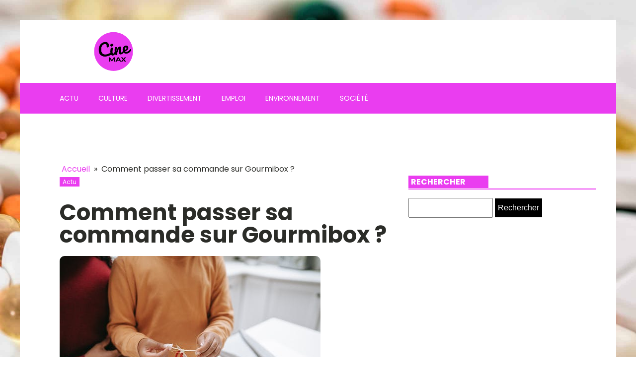

--- FILE ---
content_type: text/html; charset=UTF-8
request_url: https://www.cine-max.net/68/comment-passer-sa-commande-sur-gourmibox/
body_size: 17527
content:
<!DOCTYPE html>
<html lang="fr-FR" >
<head>
<meta charset="UTF-8">
<meta name="viewport" content="width=device-width, initial-scale=1.0">
<!-- WP_HEAD() START -->
<meta name='robots' content='index, follow, max-image-preview:large, max-snippet:-1, max-video-preview:-1' />

	<!-- This site is optimized with the Yoast SEO plugin v26.6 - https://yoast.com/wordpress/plugins/seo/ -->
	<title>Les étapes à suivre pour passer votre commande sur Gourmibox</title>
<link data-rocket-preload as="style" data-wpr-hosted-gf-parameters="family=Poppins%3A100%2C200%2C300%2C400%2C500%2C600%2C700%2C800%2C900%7CPoppins%3A100%2C200%2C300%2C400%2C500%2C600%2C700%2C800%2C900&display=swap" href="https://www.cine-max.net/wp-content/cache/fonts/1/google-fonts/css/e/8/8/cd7310f0ecc92040a0e6c9c8b4af1.css" rel="preload">
<link data-wpr-hosted-gf-parameters="family=Poppins%3A100%2C200%2C300%2C400%2C500%2C600%2C700%2C800%2C900%7CPoppins%3A100%2C200%2C300%2C400%2C500%2C600%2C700%2C800%2C900&display=swap" href="https://www.cine-max.net/wp-content/cache/fonts/1/google-fonts/css/e/8/8/cd7310f0ecc92040a0e6c9c8b4af1.css" media="print" onload="this.media=&#039;all&#039;" rel="stylesheet">
<noscript data-wpr-hosted-gf-parameters=""><link rel="stylesheet" href="https://fonts.googleapis.com/css?family=Poppins%3A100%2C200%2C300%2C400%2C500%2C600%2C700%2C800%2C900%7CPoppins%3A100%2C200%2C300%2C400%2C500%2C600%2C700%2C800%2C900&#038;display=swap"></noscript>
	<meta name="description" content="Passer sa commande sur Gourmibox est un processus simple et facile. Il suffit de créer son compte sur le site internet de Gourmibox et de payer la livraison." />
	<link rel="canonical" href="https://www.cine-max.net/68/comment-passer-sa-commande-sur-gourmibox/" />
	<meta property="og:locale" content="fr_FR" />
	<meta property="og:type" content="article" />
	<meta property="og:title" content="Les étapes à suivre pour passer votre commande sur Gourmibox" />
	<meta property="og:description" content="Passer sa commande sur Gourmibox est un processus simple et facile. Il suffit de créer son compte sur le site internet de Gourmibox et de payer la livraison." />
	<meta property="og:url" content="https://www.cine-max.net/68/comment-passer-sa-commande-sur-gourmibox/" />
	<meta property="og:site_name" content="Cine Max" />
	<meta property="article:published_time" content="2023-02-16T16:50:00+00:00" />
	<meta property="article:modified_time" content="2025-11-25T17:58:52+00:00" />
	<meta property="og:image" content="https://www.cine-max.net/wp-content/uploads/2023/02/comment-passer-sa-commande-sur-gourmibox.jpg" />
	<meta property="og:image:width" content="525" />
	<meta property="og:image:height" content="350" />
	<meta property="og:image:type" content="image/jpeg" />
	<meta name="author" content="bernardine" />
	<meta name="twitter:card" content="summary_large_image" />
	<meta name="twitter:label1" content="Écrit par" />
	<meta name="twitter:data1" content="bernardine" />
	<meta name="twitter:label2" content="Durée de lecture estimée" />
	<meta name="twitter:data2" content="2 minutes" />
	<script type="application/ld+json" class="yoast-schema-graph">{"@context":"https://schema.org","@graph":[{"@type":"Article","@id":"https://www.cine-max.net/68/comment-passer-sa-commande-sur-gourmibox/#article","isPartOf":{"@id":"https://www.cine-max.net/68/comment-passer-sa-commande-sur-gourmibox/"},"author":{"name":"bernardine","@id":"https://www.cine-max.net/#/schema/person/5b2d2610c39c44b783c81c322331faf6"},"headline":"Comment passer sa commande sur Gourmibox ?","datePublished":"2023-02-16T16:50:00+00:00","dateModified":"2025-11-25T17:58:52+00:00","mainEntityOfPage":{"@id":"https://www.cine-max.net/68/comment-passer-sa-commande-sur-gourmibox/"},"wordCount":375,"publisher":{"@id":"https://www.cine-max.net/#organization"},"image":{"@id":"https://www.cine-max.net/68/comment-passer-sa-commande-sur-gourmibox/#primaryimage"},"thumbnailUrl":"https://www.cine-max.net/wp-content/uploads/2023/02/comment-passer-sa-commande-sur-gourmibox.jpg","articleSection":["Actu"],"inLanguage":"fr-FR"},{"@type":"WebPage","@id":"https://www.cine-max.net/68/comment-passer-sa-commande-sur-gourmibox/","url":"https://www.cine-max.net/68/comment-passer-sa-commande-sur-gourmibox/","name":"Les étapes à suivre pour passer votre commande sur Gourmibox","isPartOf":{"@id":"https://www.cine-max.net/#website"},"primaryImageOfPage":{"@id":"https://www.cine-max.net/68/comment-passer-sa-commande-sur-gourmibox/#primaryimage"},"image":{"@id":"https://www.cine-max.net/68/comment-passer-sa-commande-sur-gourmibox/#primaryimage"},"thumbnailUrl":"https://www.cine-max.net/wp-content/uploads/2023/02/comment-passer-sa-commande-sur-gourmibox.jpg","datePublished":"2023-02-16T16:50:00+00:00","dateModified":"2025-11-25T17:58:52+00:00","description":"Passer sa commande sur Gourmibox est un processus simple et facile. Il suffit de créer son compte sur le site internet de Gourmibox et de payer la livraison.","breadcrumb":{"@id":"https://www.cine-max.net/68/comment-passer-sa-commande-sur-gourmibox/#breadcrumb"},"inLanguage":"fr-FR","potentialAction":[{"@type":"ReadAction","target":["https://www.cine-max.net/68/comment-passer-sa-commande-sur-gourmibox/"]}]},{"@type":"ImageObject","inLanguage":"fr-FR","@id":"https://www.cine-max.net/68/comment-passer-sa-commande-sur-gourmibox/#primaryimage","url":"https://www.cine-max.net/wp-content/uploads/2023/02/comment-passer-sa-commande-sur-gourmibox.jpg","contentUrl":"https://www.cine-max.net/wp-content/uploads/2023/02/comment-passer-sa-commande-sur-gourmibox.jpg","width":525,"height":350},{"@type":"BreadcrumbList","@id":"https://www.cine-max.net/68/comment-passer-sa-commande-sur-gourmibox/#breadcrumb","itemListElement":[{"@type":"ListItem","position":1,"name":"Accueil","item":"https://www.cine-max.net/"},{"@type":"ListItem","position":2,"name":"Comment passer sa commande sur Gourmibox ?"}]},{"@type":"WebSite","@id":"https://www.cine-max.net/#website","url":"https://www.cine-max.net/","name":"Cine Max","description":"Des nouvelles sur le cinéma","publisher":{"@id":"https://www.cine-max.net/#organization"},"potentialAction":[{"@type":"SearchAction","target":{"@type":"EntryPoint","urlTemplate":"https://www.cine-max.net/?s={search_term_string}"},"query-input":{"@type":"PropertyValueSpecification","valueRequired":true,"valueName":"search_term_string"}}],"inLanguage":"fr-FR"},{"@type":"Organization","@id":"https://www.cine-max.net/#organization","name":"Cine Max","url":"https://www.cine-max.net/","logo":{"@type":"ImageObject","inLanguage":"fr-FR","@id":"https://www.cine-max.net/#/schema/logo/image/","url":"https://www.cine-max.net/wp-content/uploads/2022/06/cinemax.png","contentUrl":"https://www.cine-max.net/wp-content/uploads/2022/06/cinemax.png","width":221,"height":173,"caption":"Cine Max"},"image":{"@id":"https://www.cine-max.net/#/schema/logo/image/"}},{"@type":"Person","@id":"https://www.cine-max.net/#/schema/person/5b2d2610c39c44b783c81c322331faf6","name":"bernardine","sameAs":["https://cine-max.net"]}]}</script>
	<!-- / Yoast SEO plugin. -->


<link href='https://fonts.gstatic.com' crossorigin rel='preconnect' />
<link rel="alternate" title="oEmbed (JSON)" type="application/json+oembed" href="https://www.cine-max.net/wp-json/oembed/1.0/embed?url=https%3A%2F%2Fwww.cine-max.net%2F68%2Fcomment-passer-sa-commande-sur-gourmibox%2F" />
<link rel="alternate" title="oEmbed (XML)" type="text/xml+oembed" href="https://www.cine-max.net/wp-json/oembed/1.0/embed?url=https%3A%2F%2Fwww.cine-max.net%2F68%2Fcomment-passer-sa-commande-sur-gourmibox%2F&#038;format=xml" />
<style id='wp-img-auto-sizes-contain-inline-css' type='text/css'>
img:is([sizes=auto i],[sizes^="auto," i]){contain-intrinsic-size:3000px 1500px}
/*# sourceURL=wp-img-auto-sizes-contain-inline-css */
</style>
<style id='wp-block-library-inline-css' type='text/css'>
:root{--wp-block-synced-color:#7a00df;--wp-block-synced-color--rgb:122,0,223;--wp-bound-block-color:var(--wp-block-synced-color);--wp-editor-canvas-background:#ddd;--wp-admin-theme-color:#007cba;--wp-admin-theme-color--rgb:0,124,186;--wp-admin-theme-color-darker-10:#006ba1;--wp-admin-theme-color-darker-10--rgb:0,107,160.5;--wp-admin-theme-color-darker-20:#005a87;--wp-admin-theme-color-darker-20--rgb:0,90,135;--wp-admin-border-width-focus:2px}@media (min-resolution:192dpi){:root{--wp-admin-border-width-focus:1.5px}}.wp-element-button{cursor:pointer}:root .has-very-light-gray-background-color{background-color:#eee}:root .has-very-dark-gray-background-color{background-color:#313131}:root .has-very-light-gray-color{color:#eee}:root .has-very-dark-gray-color{color:#313131}:root .has-vivid-green-cyan-to-vivid-cyan-blue-gradient-background{background:linear-gradient(135deg,#00d084,#0693e3)}:root .has-purple-crush-gradient-background{background:linear-gradient(135deg,#34e2e4,#4721fb 50%,#ab1dfe)}:root .has-hazy-dawn-gradient-background{background:linear-gradient(135deg,#faaca8,#dad0ec)}:root .has-subdued-olive-gradient-background{background:linear-gradient(135deg,#fafae1,#67a671)}:root .has-atomic-cream-gradient-background{background:linear-gradient(135deg,#fdd79a,#004a59)}:root .has-nightshade-gradient-background{background:linear-gradient(135deg,#330968,#31cdcf)}:root .has-midnight-gradient-background{background:linear-gradient(135deg,#020381,#2874fc)}:root{--wp--preset--font-size--normal:16px;--wp--preset--font-size--huge:42px}.has-regular-font-size{font-size:1em}.has-larger-font-size{font-size:2.625em}.has-normal-font-size{font-size:var(--wp--preset--font-size--normal)}.has-huge-font-size{font-size:var(--wp--preset--font-size--huge)}.has-text-align-center{text-align:center}.has-text-align-left{text-align:left}.has-text-align-right{text-align:right}.has-fit-text{white-space:nowrap!important}#end-resizable-editor-section{display:none}.aligncenter{clear:both}.items-justified-left{justify-content:flex-start}.items-justified-center{justify-content:center}.items-justified-right{justify-content:flex-end}.items-justified-space-between{justify-content:space-between}.screen-reader-text{border:0;clip-path:inset(50%);height:1px;margin:-1px;overflow:hidden;padding:0;position:absolute;width:1px;word-wrap:normal!important}.screen-reader-text:focus{background-color:#ddd;clip-path:none;color:#444;display:block;font-size:1em;height:auto;left:5px;line-height:normal;padding:15px 23px 14px;text-decoration:none;top:5px;width:auto;z-index:100000}html :where(.has-border-color){border-style:solid}html :where([style*=border-top-color]){border-top-style:solid}html :where([style*=border-right-color]){border-right-style:solid}html :where([style*=border-bottom-color]){border-bottom-style:solid}html :where([style*=border-left-color]){border-left-style:solid}html :where([style*=border-width]){border-style:solid}html :where([style*=border-top-width]){border-top-style:solid}html :where([style*=border-right-width]){border-right-style:solid}html :where([style*=border-bottom-width]){border-bottom-style:solid}html :where([style*=border-left-width]){border-left-style:solid}html :where(img[class*=wp-image-]){height:auto;max-width:100%}:where(figure){margin:0 0 1em}html :where(.is-position-sticky){--wp-admin--admin-bar--position-offset:var(--wp-admin--admin-bar--height,0px)}@media screen and (max-width:600px){html :where(.is-position-sticky){--wp-admin--admin-bar--position-offset:0px}}

/*# sourceURL=wp-block-library-inline-css */
</style><style id='global-styles-inline-css' type='text/css'>
:root{--wp--preset--aspect-ratio--square: 1;--wp--preset--aspect-ratio--4-3: 4/3;--wp--preset--aspect-ratio--3-4: 3/4;--wp--preset--aspect-ratio--3-2: 3/2;--wp--preset--aspect-ratio--2-3: 2/3;--wp--preset--aspect-ratio--16-9: 16/9;--wp--preset--aspect-ratio--9-16: 9/16;--wp--preset--color--black: #000000;--wp--preset--color--cyan-bluish-gray: #abb8c3;--wp--preset--color--white: #ffffff;--wp--preset--color--pale-pink: #f78da7;--wp--preset--color--vivid-red: #cf2e2e;--wp--preset--color--luminous-vivid-orange: #ff6900;--wp--preset--color--luminous-vivid-amber: #fcb900;--wp--preset--color--light-green-cyan: #7bdcb5;--wp--preset--color--vivid-green-cyan: #00d084;--wp--preset--color--pale-cyan-blue: #8ed1fc;--wp--preset--color--vivid-cyan-blue: #0693e3;--wp--preset--color--vivid-purple: #9b51e0;--wp--preset--gradient--vivid-cyan-blue-to-vivid-purple: linear-gradient(135deg,rgb(6,147,227) 0%,rgb(155,81,224) 100%);--wp--preset--gradient--light-green-cyan-to-vivid-green-cyan: linear-gradient(135deg,rgb(122,220,180) 0%,rgb(0,208,130) 100%);--wp--preset--gradient--luminous-vivid-amber-to-luminous-vivid-orange: linear-gradient(135deg,rgb(252,185,0) 0%,rgb(255,105,0) 100%);--wp--preset--gradient--luminous-vivid-orange-to-vivid-red: linear-gradient(135deg,rgb(255,105,0) 0%,rgb(207,46,46) 100%);--wp--preset--gradient--very-light-gray-to-cyan-bluish-gray: linear-gradient(135deg,rgb(238,238,238) 0%,rgb(169,184,195) 100%);--wp--preset--gradient--cool-to-warm-spectrum: linear-gradient(135deg,rgb(74,234,220) 0%,rgb(151,120,209) 20%,rgb(207,42,186) 40%,rgb(238,44,130) 60%,rgb(251,105,98) 80%,rgb(254,248,76) 100%);--wp--preset--gradient--blush-light-purple: linear-gradient(135deg,rgb(255,206,236) 0%,rgb(152,150,240) 100%);--wp--preset--gradient--blush-bordeaux: linear-gradient(135deg,rgb(254,205,165) 0%,rgb(254,45,45) 50%,rgb(107,0,62) 100%);--wp--preset--gradient--luminous-dusk: linear-gradient(135deg,rgb(255,203,112) 0%,rgb(199,81,192) 50%,rgb(65,88,208) 100%);--wp--preset--gradient--pale-ocean: linear-gradient(135deg,rgb(255,245,203) 0%,rgb(182,227,212) 50%,rgb(51,167,181) 100%);--wp--preset--gradient--electric-grass: linear-gradient(135deg,rgb(202,248,128) 0%,rgb(113,206,126) 100%);--wp--preset--gradient--midnight: linear-gradient(135deg,rgb(2,3,129) 0%,rgb(40,116,252) 100%);--wp--preset--font-size--small: 13px;--wp--preset--font-size--medium: 20px;--wp--preset--font-size--large: 36px;--wp--preset--font-size--x-large: 42px;--wp--preset--spacing--20: 0.44rem;--wp--preset--spacing--30: 0.67rem;--wp--preset--spacing--40: 1rem;--wp--preset--spacing--50: 1.5rem;--wp--preset--spacing--60: 2.25rem;--wp--preset--spacing--70: 3.38rem;--wp--preset--spacing--80: 5.06rem;--wp--preset--shadow--natural: 6px 6px 9px rgba(0, 0, 0, 0.2);--wp--preset--shadow--deep: 12px 12px 50px rgba(0, 0, 0, 0.4);--wp--preset--shadow--sharp: 6px 6px 0px rgba(0, 0, 0, 0.2);--wp--preset--shadow--outlined: 6px 6px 0px -3px rgb(255, 255, 255), 6px 6px rgb(0, 0, 0);--wp--preset--shadow--crisp: 6px 6px 0px rgb(0, 0, 0);}:where(.is-layout-flex){gap: 0.5em;}:where(.is-layout-grid){gap: 0.5em;}body .is-layout-flex{display: flex;}.is-layout-flex{flex-wrap: wrap;align-items: center;}.is-layout-flex > :is(*, div){margin: 0;}body .is-layout-grid{display: grid;}.is-layout-grid > :is(*, div){margin: 0;}:where(.wp-block-columns.is-layout-flex){gap: 2em;}:where(.wp-block-columns.is-layout-grid){gap: 2em;}:where(.wp-block-post-template.is-layout-flex){gap: 1.25em;}:where(.wp-block-post-template.is-layout-grid){gap: 1.25em;}.has-black-color{color: var(--wp--preset--color--black) !important;}.has-cyan-bluish-gray-color{color: var(--wp--preset--color--cyan-bluish-gray) !important;}.has-white-color{color: var(--wp--preset--color--white) !important;}.has-pale-pink-color{color: var(--wp--preset--color--pale-pink) !important;}.has-vivid-red-color{color: var(--wp--preset--color--vivid-red) !important;}.has-luminous-vivid-orange-color{color: var(--wp--preset--color--luminous-vivid-orange) !important;}.has-luminous-vivid-amber-color{color: var(--wp--preset--color--luminous-vivid-amber) !important;}.has-light-green-cyan-color{color: var(--wp--preset--color--light-green-cyan) !important;}.has-vivid-green-cyan-color{color: var(--wp--preset--color--vivid-green-cyan) !important;}.has-pale-cyan-blue-color{color: var(--wp--preset--color--pale-cyan-blue) !important;}.has-vivid-cyan-blue-color{color: var(--wp--preset--color--vivid-cyan-blue) !important;}.has-vivid-purple-color{color: var(--wp--preset--color--vivid-purple) !important;}.has-black-background-color{background-color: var(--wp--preset--color--black) !important;}.has-cyan-bluish-gray-background-color{background-color: var(--wp--preset--color--cyan-bluish-gray) !important;}.has-white-background-color{background-color: var(--wp--preset--color--white) !important;}.has-pale-pink-background-color{background-color: var(--wp--preset--color--pale-pink) !important;}.has-vivid-red-background-color{background-color: var(--wp--preset--color--vivid-red) !important;}.has-luminous-vivid-orange-background-color{background-color: var(--wp--preset--color--luminous-vivid-orange) !important;}.has-luminous-vivid-amber-background-color{background-color: var(--wp--preset--color--luminous-vivid-amber) !important;}.has-light-green-cyan-background-color{background-color: var(--wp--preset--color--light-green-cyan) !important;}.has-vivid-green-cyan-background-color{background-color: var(--wp--preset--color--vivid-green-cyan) !important;}.has-pale-cyan-blue-background-color{background-color: var(--wp--preset--color--pale-cyan-blue) !important;}.has-vivid-cyan-blue-background-color{background-color: var(--wp--preset--color--vivid-cyan-blue) !important;}.has-vivid-purple-background-color{background-color: var(--wp--preset--color--vivid-purple) !important;}.has-black-border-color{border-color: var(--wp--preset--color--black) !important;}.has-cyan-bluish-gray-border-color{border-color: var(--wp--preset--color--cyan-bluish-gray) !important;}.has-white-border-color{border-color: var(--wp--preset--color--white) !important;}.has-pale-pink-border-color{border-color: var(--wp--preset--color--pale-pink) !important;}.has-vivid-red-border-color{border-color: var(--wp--preset--color--vivid-red) !important;}.has-luminous-vivid-orange-border-color{border-color: var(--wp--preset--color--luminous-vivid-orange) !important;}.has-luminous-vivid-amber-border-color{border-color: var(--wp--preset--color--luminous-vivid-amber) !important;}.has-light-green-cyan-border-color{border-color: var(--wp--preset--color--light-green-cyan) !important;}.has-vivid-green-cyan-border-color{border-color: var(--wp--preset--color--vivid-green-cyan) !important;}.has-pale-cyan-blue-border-color{border-color: var(--wp--preset--color--pale-cyan-blue) !important;}.has-vivid-cyan-blue-border-color{border-color: var(--wp--preset--color--vivid-cyan-blue) !important;}.has-vivid-purple-border-color{border-color: var(--wp--preset--color--vivid-purple) !important;}.has-vivid-cyan-blue-to-vivid-purple-gradient-background{background: var(--wp--preset--gradient--vivid-cyan-blue-to-vivid-purple) !important;}.has-light-green-cyan-to-vivid-green-cyan-gradient-background{background: var(--wp--preset--gradient--light-green-cyan-to-vivid-green-cyan) !important;}.has-luminous-vivid-amber-to-luminous-vivid-orange-gradient-background{background: var(--wp--preset--gradient--luminous-vivid-amber-to-luminous-vivid-orange) !important;}.has-luminous-vivid-orange-to-vivid-red-gradient-background{background: var(--wp--preset--gradient--luminous-vivid-orange-to-vivid-red) !important;}.has-very-light-gray-to-cyan-bluish-gray-gradient-background{background: var(--wp--preset--gradient--very-light-gray-to-cyan-bluish-gray) !important;}.has-cool-to-warm-spectrum-gradient-background{background: var(--wp--preset--gradient--cool-to-warm-spectrum) !important;}.has-blush-light-purple-gradient-background{background: var(--wp--preset--gradient--blush-light-purple) !important;}.has-blush-bordeaux-gradient-background{background: var(--wp--preset--gradient--blush-bordeaux) !important;}.has-luminous-dusk-gradient-background{background: var(--wp--preset--gradient--luminous-dusk) !important;}.has-pale-ocean-gradient-background{background: var(--wp--preset--gradient--pale-ocean) !important;}.has-electric-grass-gradient-background{background: var(--wp--preset--gradient--electric-grass) !important;}.has-midnight-gradient-background{background: var(--wp--preset--gradient--midnight) !important;}.has-small-font-size{font-size: var(--wp--preset--font-size--small) !important;}.has-medium-font-size{font-size: var(--wp--preset--font-size--medium) !important;}.has-large-font-size{font-size: var(--wp--preset--font-size--large) !important;}.has-x-large-font-size{font-size: var(--wp--preset--font-size--x-large) !important;}
/*# sourceURL=global-styles-inline-css */
</style>

<style id='classic-theme-styles-inline-css' type='text/css'>
/*! This file is auto-generated */
.wp-block-button__link{color:#fff;background-color:#32373c;border-radius:9999px;box-shadow:none;text-decoration:none;padding:calc(.667em + 2px) calc(1.333em + 2px);font-size:1.125em}.wp-block-file__button{background:#32373c;color:#fff;text-decoration:none}
/*# sourceURL=/wp-includes/css/classic-themes.min.css */
</style>
<link data-minify="1" rel='stylesheet' id='oxygen-css' href='https://www.cine-max.net/wp-content/cache/min/1/wp-content/plugins/oxygen/component-framework/oxygen.css?ver=1755411933' type='text/css' media='all' />
<style id='rocket-lazyload-inline-css' type='text/css'>
.rll-youtube-player{position:relative;padding-bottom:56.23%;height:0;overflow:hidden;max-width:100%;}.rll-youtube-player:focus-within{outline: 2px solid currentColor;outline-offset: 5px;}.rll-youtube-player iframe{position:absolute;top:0;left:0;width:100%;height:100%;z-index:100;background:0 0}.rll-youtube-player img{bottom:0;display:block;left:0;margin:auto;max-width:100%;width:100%;position:absolute;right:0;top:0;border:none;height:auto;-webkit-transition:.4s all;-moz-transition:.4s all;transition:.4s all}.rll-youtube-player img:hover{-webkit-filter:brightness(75%)}.rll-youtube-player .play{height:100%;width:100%;left:0;top:0;position:absolute;background:var(--wpr-bg-ad8077ca-b8d7-4424-96c7-0ca647f627b3) no-repeat center;background-color: transparent !important;cursor:pointer;border:none;}
/*# sourceURL=rocket-lazyload-inline-css */
</style>
<script type="text/javascript" src="https://www.cine-max.net/wp-includes/js/jquery/jquery.min.js?ver=3.7.1" id="jquery-core-js"></script>
<link rel="https://api.w.org/" href="https://www.cine-max.net/wp-json/" /><link rel="alternate" title="JSON" type="application/json" href="https://www.cine-max.net/wp-json/wp/v2/posts/68" /><link rel="EditURI" type="application/rsd+xml" title="RSD" href="https://www.cine-max.net/xmlrpc.php?rsd" />
<meta name="generator" content="WordPress 6.9" />
<link rel='shortlink' href='https://www.cine-max.net/?p=68' />
<meta name="robots" content="noarchive"><link rel="icon" href="https://www.cine-max.net/wp-content/uploads/2022/06/cropped-cinemax-32x32.png" sizes="32x32" />
<link rel="icon" href="https://www.cine-max.net/wp-content/uploads/2022/06/cropped-cinemax-192x192.png" sizes="192x192" />
<link rel="apple-touch-icon" href="https://www.cine-max.net/wp-content/uploads/2022/06/cropped-cinemax-180x180.png" />
<meta name="msapplication-TileImage" content="https://www.cine-max.net/wp-content/uploads/2022/06/cropped-cinemax-270x270.png" />
		<style type="text/css" id="wp-custom-css">
			/*variable couleur*/
:root {
  --main-bg-cat: #ea3df0;
    --main-bg-head-sidebar: #ea3df0;
    --main-bg-submit: #000;
    --main-btn-read: #ea3df0;
}


/*fin variable couleur*/

/*wp-cat*/
.custom-grid .oxy-post{
     width:100% !important;
}

.wp-cat ul.post-categories {
    position: absolute;
    bottom: 0;
}

.wp-cat .oxy-post-image {
    position: relative;
}


.wp-cat ul.post-categories li {
    background-color: var(--main-bg-cat);
    color: #fff;
    text-transform: capitalize;
    padding: 5px;
      border-radius: 0px 0px 0px 10px;
}

.wp-cat ul.post-categories li a{
   color:#fff;
}

/*Fin wp-cat*/


/*radius cat*/

.oxy-post-image-fixed-ratio {
    border-radius: 10px;
}

a.oxy-post-image {
    border-radius: 10px;
}

h2.widgettitle img {
    border-radius: 10px;
}


aside img {
    border-radius: 10px;
}

.oxy-post-overlay {
    border-radius: 10px;
}

.oxy-post-image {
    border-radius: 10px;
}

.oxy-post {
    border-radius: 10px;
}

.single img {
    border-radius: 10px;
}

.swiper-container
{
  width: 100%;
  border-radius: 10px;
}

.custom-content {
    border-radius: 10px;
}

.oxy-post-padding {
    border-radius: 10px;
}
/*radius cat*/


div#div_block-294-690 .wp-category {
    position: absolute;
    left: 6px;
    top: 330px;
}

div#div_block-294-690 {
    position: relative;
}

div#div_block-294-690 ul.post-categories a {
    border-radius: 0px 0px 0px 10px;
}


section#section-348-46 .oxy-posts {
    grid-template-columns: auto !important;
}


#_posts_grid-359-46 > .oxy-posts {
    grid-column-gap: 0.6px !important;
}

#_posts_grid-352-46 > .oxy-posts {
    grid-template-columns: auto !important;
}



div#div_block-296-690 .oxy-post {
    margin-bottom: 1em !important;
}

.oxy-post.rocket-lazyload.entered.lazyloaded {
    height: 100% !important;
}

#_posts_grid-48-28 > .oxy-posts {
    grid-auto-rows: auto !important;
}
.oxy-easy-posts-pages {
    display: none;
}

span#span-37-29 a {
    color: #fff;
}

.ftr-img img {
    width: 100%;
    height: auto;
}

a.oxy-read-more {
    background: var(--main-btn-read) !important;
    color: #fff !important;
    border: 0px !important;
    margin-top: 25px;
    font-size: 12px !important;
}



/*section 1*/
#_posts_grid-120-73 > .oxy-posts {
    grid-template-columns: auto !important;
}

div#_posts_grid-352-46 .oxy-post-image-overlay {
   padding: 25rem 2rem 0rem 1rem !important;
    height: 504px;
    align-items: start;
}

.custom-ctn h2 {text-align: left;padding-bottom: 15px;}



ul.post-categories li {
    list-style: none;
    display: inline-block;
}

.wp-category ul.post-categories li a {
	  background:var(--main-bg-cat) !important;
    color: #fff;
    padding: 5px;
}

ul.post-categories {
    padding: 0;
    margin: 0;
}

div#div_block-111-73 {
    position: relative;
    padding:0px;
}

div#div_block-112-73 {
    padding: 0;
}

div#new_columns-350-46 .wp-category {
    position: absolute;
    left: 16px;
    bottom: 156px;
}

div#_posts_grid-295-690 .oxy-post {
    width: 100%;
}

div#div_block-353-46 .oxy-post-image-overlay {
    height: 250px;
    padding: 110px 0px 0px 20px;
	align-items:start;
}


#_posts_grid-352-46 > .oxy-posts {
    grid-template-columns: auto !important;
    margin-right: -34px;
}

#_posts_grid-120-73 > .oxy-posts {
    gap: 1px !important;
}

#_posts_grid-126-73 > .oxy-posts {
    gap: 1px !important;
}

#_posts_grid-122-73 > .oxy-posts {
    gap: 0px !important;
}

#_posts_grid-128-73 > .oxy-posts {
    gap: 0px !important;
}
/*fin section 1*/
/*section 2*/

#_posts_grid-142-73 .oxy-post {
    width: 100% !important;
}

div#_posts_grid-142-73 {
    position: relative;
}

#_posts_grid-272-690 .oxy-post {
    margin-bottom: 1rem !important;
    align-items:start !important;
}

.left-img .oxy-post-image-fixed-ratio {
    padding-bottom: 55% !important;
}

#_posts_grid-281-690 .oxy-post {
    width: 100% !important;
}

#_posts_grid-281-690 .oxy-post-image-fixed-ratio {
    padding-bottom: 55% !important;
}

div#div_block-140-73 .wp-category {
    position: absolute;
    left: 6px;
    top: 37%;
}

div#_posts_grid-142-73 ul.post-categories li a {

    color: #fff;
    padding: 5px;
    border-radius: 0px 0px 0px 10px;
}

div#div_block-140-73 .wp-category a.oxy-post-image {background: none;}

#_posts_grid-142-73 .oxy-post-image-fixed-ratio {
    padding-bottom: 55% !important;
}

div#div_block-141-73 .oxy-post {
    width: 100%;
}

div#div_block-141-73 .oxy-post-image-fixed-ratio {
    padding-bottom: 63% !important;
}

div#div_block-141-73 .wp-category {
    position: absolute;
    top: 20px;
    left: 6px;
}

.wp-category a.oxy-post-image {
    background: none !important;
}

#_posts_grid-148-73 .oxy-post {margin-bottom: 0px !important;}

#_posts_grid-150-73 .oxy-post {
    margin-bottom: 0px !important;
}

.custom-date {
    font-size: 12px !important;
}

/*fin section 2*/
/*section 3*/
#_posts_grid-176-73 .oxy-post {
    width: 100% !important;
}

#_posts_grid-182-73 .oxy-post {
    width: 100% !important;
}

#_posts_grid-187-73 .oxy-post {
    width: 100%;
}

div#div_block-175-73 .wp-category {
    position: absolute;
    top: 177px;
    left: 6px;
}
div#div_block-175-73 ul.post-categories a {
    border-radius: 0px 0px 0px 10px;
}

#_posts_grid-176-73 .oxy-post {
    margin-bottom: 0em !important;
}

#_posts_grid-281-690 .oxy-post {
    margin-bottom: 0em !important;
}

#_posts_grid-278-690 .oxy-post {
    margin-bottom: 1em !important;
}

#_posts_grid-176-73 .oxy-post-image-fixed-ratio {
    padding-bottom: 55% !important;
}

div#div_block-280-690 {
    position: relative;
}

#_posts_grid-281-690 .wp-category {
    position: absolute;
    top: 177px;
    left: 6px;
}

#_posts_grid-281-690 ul.post-categories a {
    border-radius: 0px 0px 0px 10px;
}

#_posts_grid-282-690 .oxy-post {
    margin-bottom: 1em !important;
}

div#div_block-177-73 .wp-category {
    position: absolute;
    top: 19px;
    left: 6px;
}

#_posts_grid-182-73 .oxy-post-image-fixed-ratio {
    padding-bottom: 50% !important;
}

#_posts_grid-187-73 .oxy-post {
    width: 100% !important;
}

#_posts_grid-187-73 .oxy-post-image-fixed-ratio {
    padding-bottom: 50% !important;
}

#_posts_grid-182-73 .oxy-post {
    margin-bottom: 0px !important;
}

/*fin section 3*/
/*fin section 4*/

#_posts_grid-210-73 .oxy-post {
    width: 100% !important;
    padding:0px !important;
    border-radius:10px;
}

#div_block-209-73 .wp-category {
    position: absolute;
    top: 25px;
    left: -9px;
}

.custom-content {
    padding: 20px 20px 0px  20px;
}

div#div_block-218-73 .oxy-post {
    width: 100%;
 
    padding: 0px !important;
    border-radius:10px;
}

div#div_block-218-73 .custom-content {
    padding: 20px 20px 20px 20px;
}

#_posts_grid-219-73 .oxy-post {
    margin-bottom: 0px !important;
}

/*fin section 4*/
/*section 5*/
div#div_block-225-73 .wp-category {
    position: relative;
    top: -252px;
    left: -10px;
}

div#div_block-225-73 h2 {
    text-align: center;
}

li#sp_widget_post_slider-2 {
    position: relative;
    width: 100%;
}

.slick-slide img {
    width: 100%;
    height: 500px;
    object-fit: cover;
}
/*fin section 5*/
aside li {
    list-style: none;
}

li#search-2 h2.widgettitle:after {
    content: '';
    width: 100%;
    height: 2px;
    background: var(--main-bg-head-sidebar);
    position: absolute;
    top: 76px;
    left: 20px;
}



li#recent-posts-widget-with-thumbnails-2 h2.widgettitle:after {
    content: '';
    position: absolute;
    width: 100%;
    height: 2px;
    background: var(--main-bg-head-sidebar);
    left: 0;
    top: 55px;
}

li#media_gallery-2 {
    position: relative;
}

li#media_gallery-2 h2.widgettitle:after {
    content: '';
    background: #000;
    height: 2px;
    width: 100%;
    position: absolute;
    left: 0;
    top: 56px;
}

li#recent-posts-widget-with-thumbnails-2 {
    position: relative;
}

aside {
    position: relative;
}


h2.widgettitle {
    text-transform: uppercase;
    font-size: 16px;
    color: #2b2c28;
    margin-bottom:20px;
}

li#sp_widget_post_slider-2 {
    margin-top: 30px;
}

input#s {
    height: 40px;
      width:170px;
}

h2.widgettitle {
   margin-top: 30px;
    background: var(--main-bg-head-sidebar);
    color: #fff;
    width: 60%;
    padding: 0px 5px;
}

input#searchsubmit {
    padding: 10px 16px;
    border: 0;
    background: var(--main-bg-submit);
    color: #fff;
}



.wps-caption {
       text-align: center;
    border-radius: 0px 0px 10px 10px;
}

.entered.lazyloaded {
    border-radius: 10px;
}

a.oxy-post-image {
    border-radius: 10px;
}

div#div_block-218-73 .entered.lazyloaded {
    border-radius: 10px 10px 10px 10px;
}

div#_posts_grid-287-690 .wp-category {
    position: relative;
    top: -42px;
}

div#_posts_grid-287-690 ul.post-categories a {
    border-radius: 0px 0px 0px 10px;
}

.grid-img .oxy-post {
    width: 100% !important;
}

.grid-img .wp-category {
    position: absolute;
    top: 359px;
    left: 6px;
}

.grid-img ul.post-categories a {
    border-radius: 0px 0px 0px 10px;
}

.img-left-big .oxy-post-image-fixed-ratio {
    padding-bottom: 50% !important;
}

#_posts_grid-302-690 .oxy-post {
    align-items: start !important;
    margin-bottom: 2em !important;
}

.oxy-post-image-overlay {
    border-radius: 10px;
}

nav.oxel-breadcrumb ul.post-categories li a {
    background: no-repeat;
    color: #000;
    position: relative;
    top: -3px;
}

.archive .oxy-post {
    width: 100% !important;
    padding:0px !important;
    border-bottom: 1px solid #dddddd;
}

.archive .wp-category {
    position: relative;
    left: -10px;
    bottom: 45px;
}

.custom-feature img.entered.lazyloaded {
    width: 100%;
    height: 600px;
    object-fit: cover;
}

.single input#searchsubmit {
    padding: 10px 6px;
}

div#_posts_grid-210-73 .entered.lazyloaded {
    border-radius: 10px 10px 0px 0px;
}



li#custom_html-3 h2.widgettitle:after {
    content: '';
    width: 50%;
    height: 5px;
    background: #dddddd;
    position: absolute;
    top: 8px;
    left: 123px;
}

li#custom_html-3 {
    position: relative;
    margin-top: 30px;
}

input.wpcf7-form-control.wpcf7-text.wpcf7-email.wpcf7-validates-as-required.wpcf7-validates-as-email {
    height: 40px;
    width: 100%;
}

input.wpcf7-form-control.has-spinner.wpcf7-submit {
    background: #33bc7e;
    color: #fff;
    border: 0px;
    padding: 5px 25px;
}

#rpwwt-recent-posts-widget-with-thumbnails-2 img {
    width: 100px;
    height: 75px;
    object-fit: cover;
}

span.rpwwt-post-title {
    font-size: 14px;
    color: #000;
    font-weight: 600;
}

div#div_block-331-46 .oxy-post {
    width: 100% !important;
}

div#div_block-331-46 .wp-category {
    position: relative;
    top: -41px;
    left: -10px;
}


div#div_block-331-46 ul.post-categories a {
    border-radius: 0px 0px 0px 10px;
}

#_posts_grid-326-46 .oxy-post {
    margin-bottom: 1em !important;
    align-items: start !important;
}

#_posts_grid-347-46 .oxy-post {
    margin-bottom: 1em !important;
    align-items: start !important;
}

label.wp-block-search__label {
   background: #000;
    color: #fff;
    text-transform: uppercase;
    font-weight: 700;
    padding: 6px 10px;
}

label.wp-block-search__label:after {
    content: '';
    width: 100% !important;
    height: 2px;
    background: black;
    position: absolute;
    top: 50px;
    left: 20px;
}

h2.widgettitle:after{
    content: '';
    width: 100% !important;
    height: 2px;
    background: black;
    position: absolute;
    top: 190px;
    left: 20px;
}

.wp-block-search__inside-wrapper {
    margin-top: 20px;
}

/*mobile*/
@media (max-width: 500px){
    div#_posts_grid-352-46 .oxy-post-image-overlay {
     height: 572px;
}
    div#div_block-225-73 .wp-category {
  display:none;
}
    .archive .wp-category {
    display:none;
}
    div#new_columns-48-38 {
    margin-left: 0px;
    padding-right: 20px;
    padding-left: 20px;
}
    picture#image-97-31 img {
    width: 220%;
    height: auto;
}
    li#search-2 h2.widgettitle:after {
    width: 87%;
}
    .grid-img .wp-category {
    position: absolute;
    top: 239px;
    left: 6px;
}
    #_posts_grid-281-690 .wp-category {
    top: 124px;
}
    div#div_block-175-73 .wp-category {
    top: 126px;
}
    div#div_block-140-73 .wp-category {
    position: absolute;
    left: 6px;
    top: 25%;
}
    section#section-109-73 .wp-category {
    position: absolute;
    left: 16px;
    bottom: 155px;
}
	form.wp-block-search__button-outside.wp-block-search__text-button.wp-block-search {
    display: none;
}
    
}
/*fin mobile*/
 * 
 * 		</style>
		<link data-minify="1" rel='stylesheet' id='oxygen-cache-378-css' href='https://www.cine-max.net/wp-content/cache/min/1/wp-content/uploads/oxygen/css/378.css?ver=1755411933' type='text/css' media='all' />
<link data-minify="1" rel='stylesheet' id='oxygen-cache-376-css' href='https://www.cine-max.net/wp-content/cache/min/1/wp-content/uploads/oxygen/css/376.css?ver=1755411933' type='text/css' media='all' />
<link data-minify="1" rel='stylesheet' id='oxygen-universal-styles-css' href='https://www.cine-max.net/wp-content/cache/background-css/1/www.cine-max.net/wp-content/cache/min/1/wp-content/uploads/oxygen/css/universal.css?ver=1755411933&wpr_t=1767794572' type='text/css' media='all' />
<noscript><style id="rocket-lazyload-nojs-css">.rll-youtube-player, [data-lazy-src]{display:none !important;}</style></noscript><!-- END OF WP_HEAD() -->
<style id="wpr-lazyload-bg-container"></style><style id="wpr-lazyload-bg-exclusion"></style>
<noscript>
<style id="wpr-lazyload-bg-nostyle">.oxy-pro-menu .oxy-pro-menu-off-canvas-container,.oxy-pro-menu .oxy-pro-menu-open-container{--wpr-bg-cfe6d26c-1fa7-445d-a040-5f956548198a: url('https://www.cine-max.net/wp-content/cache/min/1/wp-content/uploads/oxygen/css/');}body{--wpr-bg-7d0e37ad-2d5f-4c3d-8609-9a784b26b9b8: url('https://www.culture-hopital.com/wp-content/uploads/2023/08/img-f-scaled.jpg');}.rll-youtube-player .play{--wpr-bg-ad8077ca-b8d7-4424-96c7-0ca647f627b3: url('https://www.cine-max.net/wp-content/plugins/wp-rocket/assets/img/youtube.png');}</style>
</noscript>
<script type="application/javascript">const rocket_pairs = [{"selector":".oxy-pro-menu .oxy-pro-menu-off-canvas-container,.oxy-pro-menu .oxy-pro-menu-open-container","style":".oxy-pro-menu .oxy-pro-menu-off-canvas-container,.oxy-pro-menu .oxy-pro-menu-open-container{--wpr-bg-cfe6d26c-1fa7-445d-a040-5f956548198a: url('https:\/\/www.cine-max.net\/wp-content\/cache\/min\/1\/wp-content\/uploads\/oxygen\/css\/');}","hash":"cfe6d26c-1fa7-445d-a040-5f956548198a","url":"https:\/\/www.cine-max.net\/wp-content\/cache\/min\/1\/wp-content\/uploads\/oxygen\/css\/"},{"selector":"body","style":"body{--wpr-bg-7d0e37ad-2d5f-4c3d-8609-9a784b26b9b8: url('https:\/\/www.culture-hopital.com\/wp-content\/uploads\/2023\/08\/img-f-scaled.jpg');}","hash":"7d0e37ad-2d5f-4c3d-8609-9a784b26b9b8","url":"https:\/\/www.culture-hopital.com\/wp-content\/uploads\/2023\/08\/img-f-scaled.jpg"},{"selector":".rll-youtube-player .play","style":".rll-youtube-player .play{--wpr-bg-ad8077ca-b8d7-4424-96c7-0ca647f627b3: url('https:\/\/www.cine-max.net\/wp-content\/plugins\/wp-rocket\/assets\/img\/youtube.png');}","hash":"ad8077ca-b8d7-4424-96c7-0ca647f627b3","url":"https:\/\/www.cine-max.net\/wp-content\/plugins\/wp-rocket\/assets\/img\/youtube.png"}]; const rocket_excluded_pairs = [];</script><meta name="generator" content="WP Rocket 3.20.3" data-wpr-features="wpr_lazyload_css_bg_img wpr_minify_js wpr_lazyload_images wpr_lazyload_iframes wpr_image_dimensions wpr_minify_css wpr_preload_links wpr_host_fonts_locally" /></head>
<body class="wp-singular post-template-default single single-post postid-68 single-format-standard wp-custom-logo wp-theme-oxygen-is-not-a-theme  wp-embed-responsive oxygen-body" >




						<div id="div_block-65-40" class="ct-div-block" ><section id="section-81-40" class=" ct-section" ><div class="ct-section-inner-wrap"><div id="new_columns-83-40" class="ct-new-columns" ><div id="div_block-84-40" class="ct-div-block" ><a id="link-89-40" class="ct-link" href="/"   ><img  id="image-97-31" alt="" src="data:image/svg+xml,%3Csvg%20xmlns='http://www.w3.org/2000/svg'%20viewBox='0%200%200%200'%3E%3C/svg%3E" class="ct-image" data-lazy-src="https://cine-max.net/wp-content/uploads/2022/06/cinemax.png"/><noscript><img  id="image-97-31" alt="" src="https://cine-max.net/wp-content/uploads/2022/06/cinemax.png" class="ct-image"/></noscript></a></div><div id="div_block-85-40" class="ct-div-block" ></div><div id="div_block-86-40" class="ct-div-block" ></div></div></div></section><header id="_header-72-40" class="oxy-header-wrapper oxy-overlay-header oxy-header" ><div id="_header_row-73-40" class="oxy-header-row" ><div class="oxy-header-container"><div id="_header_left-74-40" class="oxy-header-left" ><nav id="_nav_menu-78-40" class="oxy-nav-menu oxy-nav-menu-dropdowns oxy-nav-menu-dropdown-arrow" ><div class='oxy-menu-toggle'><div class='oxy-nav-menu-hamburger-wrap'><div class='oxy-nav-menu-hamburger'><div class='oxy-nav-menu-hamburger-line'></div><div class='oxy-nav-menu-hamburger-line'></div><div class='oxy-nav-menu-hamburger-line'></div></div></div></div><div class="menu-mainmenu-container"><ul id="menu-mainmenu" class="oxy-nav-menu-list"><li id="menu-item-417" class="menu-item menu-item-type-taxonomy menu-item-object-category current-post-ancestor current-menu-parent current-post-parent menu-item-417"><a href="https://www.cine-max.net/category/actu/">Actu</a></li>
<li id="menu-item-418" class="menu-item menu-item-type-taxonomy menu-item-object-category menu-item-418"><a href="https://www.cine-max.net/category/culture/">Culture</a></li>
<li id="menu-item-419" class="menu-item menu-item-type-taxonomy menu-item-object-category menu-item-419"><a href="https://www.cine-max.net/category/divertissement/">Divertissement</a></li>
<li id="menu-item-420" class="menu-item menu-item-type-taxonomy menu-item-object-category menu-item-420"><a href="https://www.cine-max.net/category/emploi/">Emploi</a></li>
<li id="menu-item-421" class="menu-item menu-item-type-taxonomy menu-item-object-category menu-item-421"><a href="https://www.cine-max.net/category/environnement/">Environnement</a></li>
<li id="menu-item-422" class="menu-item menu-item-type-taxonomy menu-item-object-category menu-item-422"><a href="https://www.cine-max.net/category/societe/">Société</a></li>
</ul></div></nav></div><div id="_header_center-75-40" class="oxy-header-center" ></div><div id="_header_right-76-40" class="oxy-header-right" ></div></div></div></header>
		<section id="section-27-29" class=" ct-section" ><div class="ct-section-inner-wrap"><div id="new_columns-28-29" class="ct-new-columns" ><div id="div_block-29-29" class="ct-div-block" ><div id="div_block-34-29" class="ct-div-block oxel-breadcrumb-wrapper" ><div id="code_block-35-29" class="ct-code-block oxel-breadcrumb-code" >

<nav aria-label="Breadcrumb" class="oxel-breadcrumb" style="display: none">
	<ol>
					<li>
								<a title="Breadcrumb link to Blog" href="/">Accueil</a>
								<span>&#187;</span>
			</li>
					<li>
				Comment passer sa commande sur Gourmibox ?			</li>
				</ol>
</nav></div></div><div id="text_block-36-29" class="ct-text-block" ><span id="span-37-29" class="ct-span" ><a href="https://www.cine-max.net/category/actu/" rel="tag">Actu</a></span></div><h1 id="headline-38-29" class="ct-headline"><span id="span-39-29" class="ct-span" >Comment passer sa commande sur Gourmibox ?</span></h1><img width="525" height="350"  id="image-42-29" alt="" src="data:image/svg+xml,%3Csvg%20xmlns='http://www.w3.org/2000/svg'%20viewBox='0%200%20525%20350'%3E%3C/svg%3E" class="ct-image ftr-img" data-lazy-src="https://www.cine-max.net/wp-content/uploads/2023/02/comment-passer-sa-commande-sur-gourmibox.jpg"/><noscript><img width="525" height="350"  id="image-42-29" alt="" src="https://www.cine-max.net/wp-content/uploads/2023/02/comment-passer-sa-commande-sur-gourmibox.jpg" class="ct-image ftr-img"/></noscript><div id="text_block-40-29" class="ct-text-block" ><span id="span-41-29" class="ct-span oxy-stock-content-styles" ><p><span style="background-color:transparent;color:#000000;">La Gourmibox est une box surprise qui contient un sublime ensemble de produits d’épicerie fine. Elle peut être commandée en ligne. Cependant, vous vous demandez comment procéder pour passer votre commande sur Gourmibox&nbsp;?&nbsp;</span></p>
<h2><span style="background-color:transparent;color:#2e75b5;">Créer un compte et découvrir les produits disponibles</span></h2>
<p><span style="background-color:transparent;color:#000000;">Passer une commande sur Gourmibox est tout un processus. Il existe ainsi plusieurs étapes à suivre pour passer sa commande et se faire livrer. A cet effet, consultez le site &nbsp;</span><a href="https://www.box-mensuelle.fr/"><span style="background-color:transparent;color:#0563c1;"><u>https://www.box-mensuelle.fr/</u></span></a><span style="background-color:transparent;color:#000000;"> pour avoir plus de détails. Par ailleurs, la création d’un compte sur le site internet de Gourmibox est la première étape.&nbsp;</span></p><p><strong><i>A découvrir également : </i></strong><a href="https://www.cine-max.net/300/levolution-du-developpement-web-perspectives-davenir/" title="L'évolution du développement web : perspectives d'avenir">L'évolution du développement web : perspectives d'avenir</a></p>
<p><span style="background-color:transparent;color:#000000;">En effet, pour créer son compte, il suffit de cliquer sur le bouton «&nbsp;s’abonner&nbsp;». Cependant,&nbsp; la création du compte nécessite de renseigner ses identités personnelles. Alors, vous devez inévitablement fournir votre adresse e-mail et l’adresse de livraison.&nbsp;</span></p>
<p><span style="background-color:transparent;color:#000000;">La création du compte est très importante pour passer une commande sur Gourmibox. En réalité, cela vous permet d’abord de suivre facilement vos commandes. En plus, il vous permet d’accéder à votre historique de commandes et de recevoir les offres exclusivement réservées aux membres.&nbsp;</span></p><p><strong><i>Dans le meme genre : </i></strong><a href="https://www.cine-max.net/291/volets-battants-des-installations-esthetiques-pour-une-maison-traditionnelle/" title="Volets battants: des installations esthétiques pour une maison traditionnelle">Volets battants: des installations esthétiques pour une maison traditionnelle</a></p>
<p><span style="background-color:transparent;color:#000000;">Une fois que vous avez créé votre compte, vous pouvez désormais découvrir les articles ou produits disponibles&nbsp; sur la boutique en ligne de Gourmibox. Vous pouvez toutefois rechercher un produit spécifique en utilisant la barre de recherche. Ainsi, une fois trouvés les produits, la possibilité s’offre à vous d’ajouter dans votre panier.</span></p>
<h2><span style="background-color:transparent;color:#2e75b5;">Commander et suivre sa commande&nbsp;</span></h2>
<p><span style="background-color:transparent;color:#000000;">Après avoir terminé ajouté vos produits dans votre panier, vous êtes alors prêt à passer votre commande. Pour ce faire, cliquez sur le bouton ‘’Commander’’. Ce faisant, une nouvelle page s’affiche. Sur cette page, vous devez entrer vos coordonnées de livraison et de paiement.&nbsp;</span></p>
<p><span style="background-color:transparent;color:#000000;">Après avoir passé votre commande, vous êtes en mesure désormais en mesure de la suivre. D’abord, vous recevrez des mises à jour par e-mail sur l’état de traitement de votre commande.&nbsp; Ces mises à jour comprennent une confirmation d’expédition et des informations de suivi.</span></p>
</span></div></div><aside id="div_block-30-29" class="ct-div-block" ><li id="search-2" class="widget widget_search"><h2 class="widgettitle">Rechercher</h2>
<form role="search" method="get" id="searchform" class="searchform" action="https://www.cine-max.net/">
				<div>
					<label class="screen-reader-text" for="s">Rechercher :</label>
					<input type="text" value="" name="s" id="s" />
					<input type="submit" id="searchsubmit" value="Rechercher" />
				</div>
			</form></li>
</aside></div></div></section><a id="link-98-176" class="ct-link oxel_back_to_top_container" href="#top" target="_self"  ><div id="code_block-99-176" class="ct-code-block" ><!-- --></div><div id="fancy_icon-100-176" class="ct-fancy-icon oxel_back_to_top_icon" ><svg id="svg-fancy_icon-100-176"><use xlink:href="#FontAwesomeicon-angle-double-up"></use></svg></div></a><section id="section-20-225" class=" ct-section" ><div class="ct-section-inner-wrap"><div id="new_columns-59-40" class="ct-new-columns" ><div id="div_block-60-40" class="ct-div-block" ><div id="text_block-62-40" class="ct-text-block" >Copyright 2024</div></div><div id="div_block-61-40" class="ct-div-block" ><nav id="_nav_menu-101-24" class="oxy-nav-menu oxy-nav-menu-dropdowns oxy-nav-menu-dropdown-arrow" ><div class='oxy-menu-toggle'><div class='oxy-nav-menu-hamburger-wrap'><div class='oxy-nav-menu-hamburger'><div class='oxy-nav-menu-hamburger-line'></div><div class='oxy-nav-menu-hamburger-line'></div><div class='oxy-nav-menu-hamburger-line'></div></div></div></div><div class="menu-menu-header-container"><ul id="menu-menu-header" class="oxy-nav-menu-list"><li id="menu-item-424" class="menu-item menu-item-type-post_type menu-item-object-page menu-item-424"><a href="https://www.cine-max.net/contact/">Contact</a></li>
<li id="menu-item-36" class="menu-item menu-item-type-post_type menu-item-object-page menu-item-36"><a href="https://www.cine-max.net/mentions-legales/">Mentions Légales</a></li>
<li id="menu-item-33" class="menu-item menu-item-type-post_type menu-item-object-page menu-item-privacy-policy menu-item-33"><a rel="privacy-policy" href="https://www.cine-max.net/politique-de-confidentialite/">Politique de confidentialité</a></li>
</ul></div></nav></div></div></div></section></div>	<!-- WP_FOOTER -->
<script type="speculationrules">
{"prefetch":[{"source":"document","where":{"and":[{"href_matches":"/*"},{"not":{"href_matches":["/wp-*.php","/wp-admin/*","/wp-content/uploads/*","/wp-content/*","/wp-content/plugins/*","/wp-content/themes/oxygen-bare-minimum-theme/*","/wp-content/themes/oxygen-is-not-a-theme/*","/*\\?(.+)"]}},{"not":{"selector_matches":"a[rel~=\"nofollow\"]"}},{"not":{"selector_matches":".no-prefetch, .no-prefetch a"}}]},"eagerness":"conservative"}]}
</script>
<style>.ct-FontAwesomeicon-angle-double-up{width:0.64285714285714em}</style>
<?xml version="1.0"?><svg xmlns="http://www.w3.org/2000/svg" xmlns:xlink="http://www.w3.org/1999/xlink" aria-hidden="true" style="position: absolute; width: 0; height: 0; overflow: hidden;" version="1.1"><defs><symbol id="FontAwesomeicon-angle-double-up" viewBox="0 0 18 28"><title>angle-double-up</title><path d="M16.797 20.5c0 0.125-0.063 0.266-0.156 0.359l-0.781 0.781c-0.094 0.094-0.219 0.156-0.359 0.156-0.125 0-0.266-0.063-0.359-0.156l-6.141-6.141-6.141 6.141c-0.094 0.094-0.234 0.156-0.359 0.156s-0.266-0.063-0.359-0.156l-0.781-0.781c-0.094-0.094-0.156-0.234-0.156-0.359s0.063-0.266 0.156-0.359l7.281-7.281c0.094-0.094 0.234-0.156 0.359-0.156s0.266 0.063 0.359 0.156l7.281 7.281c0.094 0.094 0.156 0.234 0.156 0.359zM16.797 14.5c0 0.125-0.063 0.266-0.156 0.359l-0.781 0.781c-0.094 0.094-0.219 0.156-0.359 0.156-0.125 0-0.266-0.063-0.359-0.156l-6.141-6.141-6.141 6.141c-0.094 0.094-0.234 0.156-0.359 0.156s-0.266-0.063-0.359-0.156l-0.781-0.781c-0.094-0.094-0.156-0.234-0.156-0.359s0.063-0.266 0.156-0.359l7.281-7.281c0.094-0.094 0.234-0.156 0.359-0.156s0.266 0.063 0.359 0.156l7.281 7.281c0.094 0.094 0.156 0.234 0.156 0.359z"/></symbol></defs></svg>
		<script type="text/javascript">
			jQuery(document).ready(function() {
				jQuery('body').on('click', '.oxy-menu-toggle', function() {
					jQuery(this).parent('.oxy-nav-menu').toggleClass('oxy-nav-menu-open');
					jQuery('body').toggleClass('oxy-nav-menu-prevent-overflow');
					jQuery('html').toggleClass('oxy-nav-menu-prevent-overflow');
				});
				var selector = '.oxy-nav-menu-open .menu-item a[href*="#"]';
				jQuery('body').on('click', selector, function(){
					jQuery('.oxy-nav-menu-open').removeClass('oxy-nav-menu-open');
					jQuery('body').removeClass('oxy-nav-menu-prevent-overflow');
					jQuery('html').removeClass('oxy-nav-menu-prevent-overflow');
					jQuery(this).click();
				});
			});
		</script>

	<script type="text/javascript" id="rocket-browser-checker-js-after">
/* <![CDATA[ */
"use strict";var _createClass=function(){function defineProperties(target,props){for(var i=0;i<props.length;i++){var descriptor=props[i];descriptor.enumerable=descriptor.enumerable||!1,descriptor.configurable=!0,"value"in descriptor&&(descriptor.writable=!0),Object.defineProperty(target,descriptor.key,descriptor)}}return function(Constructor,protoProps,staticProps){return protoProps&&defineProperties(Constructor.prototype,protoProps),staticProps&&defineProperties(Constructor,staticProps),Constructor}}();function _classCallCheck(instance,Constructor){if(!(instance instanceof Constructor))throw new TypeError("Cannot call a class as a function")}var RocketBrowserCompatibilityChecker=function(){function RocketBrowserCompatibilityChecker(options){_classCallCheck(this,RocketBrowserCompatibilityChecker),this.passiveSupported=!1,this._checkPassiveOption(this),this.options=!!this.passiveSupported&&options}return _createClass(RocketBrowserCompatibilityChecker,[{key:"_checkPassiveOption",value:function(self){try{var options={get passive(){return!(self.passiveSupported=!0)}};window.addEventListener("test",null,options),window.removeEventListener("test",null,options)}catch(err){self.passiveSupported=!1}}},{key:"initRequestIdleCallback",value:function(){!1 in window&&(window.requestIdleCallback=function(cb){var start=Date.now();return setTimeout(function(){cb({didTimeout:!1,timeRemaining:function(){return Math.max(0,50-(Date.now()-start))}})},1)}),!1 in window&&(window.cancelIdleCallback=function(id){return clearTimeout(id)})}},{key:"isDataSaverModeOn",value:function(){return"connection"in navigator&&!0===navigator.connection.saveData}},{key:"supportsLinkPrefetch",value:function(){var elem=document.createElement("link");return elem.relList&&elem.relList.supports&&elem.relList.supports("prefetch")&&window.IntersectionObserver&&"isIntersecting"in IntersectionObserverEntry.prototype}},{key:"isSlowConnection",value:function(){return"connection"in navigator&&"effectiveType"in navigator.connection&&("2g"===navigator.connection.effectiveType||"slow-2g"===navigator.connection.effectiveType)}}]),RocketBrowserCompatibilityChecker}();
//# sourceURL=rocket-browser-checker-js-after
/* ]]> */
</script>
<script type="text/javascript" id="rocket-preload-links-js-extra">
/* <![CDATA[ */
var RocketPreloadLinksConfig = {"excludeUris":"/(?:.+/)?feed(?:/(?:.+/?)?)?$|/(?:.+/)?embed/|/(index.php/)?(.*)wp-json(/.*|$)|/refer/|/go/|/recommend/|/recommends/","usesTrailingSlash":"1","imageExt":"jpg|jpeg|gif|png|tiff|bmp|webp|avif|pdf|doc|docx|xls|xlsx|php","fileExt":"jpg|jpeg|gif|png|tiff|bmp|webp|avif|pdf|doc|docx|xls|xlsx|php|html|htm","siteUrl":"https://www.cine-max.net","onHoverDelay":"100","rateThrottle":"3"};
//# sourceURL=rocket-preload-links-js-extra
/* ]]> */
</script>
<script type="text/javascript" id="rocket-preload-links-js-after">
/* <![CDATA[ */
(function() {
"use strict";var r="function"==typeof Symbol&&"symbol"==typeof Symbol.iterator?function(e){return typeof e}:function(e){return e&&"function"==typeof Symbol&&e.constructor===Symbol&&e!==Symbol.prototype?"symbol":typeof e},e=function(){function i(e,t){for(var n=0;n<t.length;n++){var i=t[n];i.enumerable=i.enumerable||!1,i.configurable=!0,"value"in i&&(i.writable=!0),Object.defineProperty(e,i.key,i)}}return function(e,t,n){return t&&i(e.prototype,t),n&&i(e,n),e}}();function i(e,t){if(!(e instanceof t))throw new TypeError("Cannot call a class as a function")}var t=function(){function n(e,t){i(this,n),this.browser=e,this.config=t,this.options=this.browser.options,this.prefetched=new Set,this.eventTime=null,this.threshold=1111,this.numOnHover=0}return e(n,[{key:"init",value:function(){!this.browser.supportsLinkPrefetch()||this.browser.isDataSaverModeOn()||this.browser.isSlowConnection()||(this.regex={excludeUris:RegExp(this.config.excludeUris,"i"),images:RegExp(".("+this.config.imageExt+")$","i"),fileExt:RegExp(".("+this.config.fileExt+")$","i")},this._initListeners(this))}},{key:"_initListeners",value:function(e){-1<this.config.onHoverDelay&&document.addEventListener("mouseover",e.listener.bind(e),e.listenerOptions),document.addEventListener("mousedown",e.listener.bind(e),e.listenerOptions),document.addEventListener("touchstart",e.listener.bind(e),e.listenerOptions)}},{key:"listener",value:function(e){var t=e.target.closest("a"),n=this._prepareUrl(t);if(null!==n)switch(e.type){case"mousedown":case"touchstart":this._addPrefetchLink(n);break;case"mouseover":this._earlyPrefetch(t,n,"mouseout")}}},{key:"_earlyPrefetch",value:function(t,e,n){var i=this,r=setTimeout(function(){if(r=null,0===i.numOnHover)setTimeout(function(){return i.numOnHover=0},1e3);else if(i.numOnHover>i.config.rateThrottle)return;i.numOnHover++,i._addPrefetchLink(e)},this.config.onHoverDelay);t.addEventListener(n,function e(){t.removeEventListener(n,e,{passive:!0}),null!==r&&(clearTimeout(r),r=null)},{passive:!0})}},{key:"_addPrefetchLink",value:function(i){return this.prefetched.add(i.href),new Promise(function(e,t){var n=document.createElement("link");n.rel="prefetch",n.href=i.href,n.onload=e,n.onerror=t,document.head.appendChild(n)}).catch(function(){})}},{key:"_prepareUrl",value:function(e){if(null===e||"object"!==(void 0===e?"undefined":r(e))||!1 in e||-1===["http:","https:"].indexOf(e.protocol))return null;var t=e.href.substring(0,this.config.siteUrl.length),n=this._getPathname(e.href,t),i={original:e.href,protocol:e.protocol,origin:t,pathname:n,href:t+n};return this._isLinkOk(i)?i:null}},{key:"_getPathname",value:function(e,t){var n=t?e.substring(this.config.siteUrl.length):e;return n.startsWith("/")||(n="/"+n),this._shouldAddTrailingSlash(n)?n+"/":n}},{key:"_shouldAddTrailingSlash",value:function(e){return this.config.usesTrailingSlash&&!e.endsWith("/")&&!this.regex.fileExt.test(e)}},{key:"_isLinkOk",value:function(e){return null!==e&&"object"===(void 0===e?"undefined":r(e))&&(!this.prefetched.has(e.href)&&e.origin===this.config.siteUrl&&-1===e.href.indexOf("?")&&-1===e.href.indexOf("#")&&!this.regex.excludeUris.test(e.href)&&!this.regex.images.test(e.href))}}],[{key:"run",value:function(){"undefined"!=typeof RocketPreloadLinksConfig&&new n(new RocketBrowserCompatibilityChecker({capture:!0,passive:!0}),RocketPreloadLinksConfig).init()}}]),n}();t.run();
}());

//# sourceURL=rocket-preload-links-js-after
/* ]]> */
</script>
<script type="text/javascript" id="rocket_lazyload_css-js-extra">
/* <![CDATA[ */
var rocket_lazyload_css_data = {"threshold":"300"};
//# sourceURL=rocket_lazyload_css-js-extra
/* ]]> */
</script>
<script type="text/javascript" id="rocket_lazyload_css-js-after">
/* <![CDATA[ */
!function o(n,c,a){function u(t,e){if(!c[t]){if(!n[t]){var r="function"==typeof require&&require;if(!e&&r)return r(t,!0);if(s)return s(t,!0);throw(e=new Error("Cannot find module '"+t+"'")).code="MODULE_NOT_FOUND",e}r=c[t]={exports:{}},n[t][0].call(r.exports,function(e){return u(n[t][1][e]||e)},r,r.exports,o,n,c,a)}return c[t].exports}for(var s="function"==typeof require&&require,e=0;e<a.length;e++)u(a[e]);return u}({1:[function(e,t,r){"use strict";{const c="undefined"==typeof rocket_pairs?[]:rocket_pairs,a=(("undefined"==typeof rocket_excluded_pairs?[]:rocket_excluded_pairs).map(t=>{var e=t.selector;document.querySelectorAll(e).forEach(e=>{e.setAttribute("data-rocket-lazy-bg-"+t.hash,"excluded")})}),document.querySelector("#wpr-lazyload-bg-container"));var o=rocket_lazyload_css_data.threshold||300;const u=new IntersectionObserver(e=>{e.forEach(t=>{t.isIntersecting&&c.filter(e=>t.target.matches(e.selector)).map(t=>{var e;t&&((e=document.createElement("style")).textContent=t.style,a.insertAdjacentElement("afterend",e),t.elements.forEach(e=>{u.unobserve(e),e.setAttribute("data-rocket-lazy-bg-"+t.hash,"loaded")}))})})},{rootMargin:o+"px"});function n(){0<(0<arguments.length&&void 0!==arguments[0]?arguments[0]:[]).length&&c.forEach(t=>{try{document.querySelectorAll(t.selector).forEach(e=>{"loaded"!==e.getAttribute("data-rocket-lazy-bg-"+t.hash)&&"excluded"!==e.getAttribute("data-rocket-lazy-bg-"+t.hash)&&(u.observe(e),(t.elements||=[]).push(e))})}catch(e){console.error(e)}})}n(),function(){const r=window.MutationObserver;return function(e,t){if(e&&1===e.nodeType)return(t=new r(t)).observe(e,{attributes:!0,childList:!0,subtree:!0}),t}}()(document.querySelector("body"),n)}},{}]},{},[1]);
//# sourceURL=rocket_lazyload_css-js-after
/* ]]> */
</script>
<script type="text/javascript" id="wpb_missed_scheduled_posts_publisher-js-after">
/* <![CDATA[ */
	(function( request ){
		if ( ! window.fetch ) {
			return;
		}
		request.args.body = new URLSearchParams( request.args.body );
		fetch( request.url, request.args );
	}( {"url":"https:\/\/www.cine-max.net\/wp-admin\/admin-ajax.php?action=wpb_missed_scheduled_posts_publisher","args":{"method":"POST","body":"wpb_missed_scheduled_posts_publisher_nonce=b06cc6f620"}} ));
	
//# sourceURL=wpb_missed_scheduled_posts_publisher-js-after
/* ]]> */
</script>
<script type="text/javascript" id="ct-footer-js"></script><style type="text/css" id="ct_code_block_css_35">.oxel-breadcrumb {
	display: block !important;
}

.oxel-breadcrumb ol {
	list-style-type: none;
	padding-inline-start: 0;
	margin-block-start: 0;
	margin-block-end: 0;
	display: flex;
	flex-wrap: wrap;
}

.oxel-breadcrumb ol li {
	padding: 4px;
	/* color: grey; */
}

.oxel-breadcrumb ol li a {
	/* color: blue; */
}

.oxel-breadcrumb ol li:not(:last-child) a {
	margin-right: 4px;
}

.oxel-breadcrumb ol li:last-child span:last-child {
	display: none;
}</style>
<script type="text/javascript" id="ct_code_block_js_100099">//** Oxygen Composite Elements Settings Section **//
//** Edit the variables below to change the behavior of the element. **//

var scrollDistance = 300; // Set this to the scroll distance at which you want the button to appear.

//** That's it, stop editing! **/

jQuery(document).ready( function() {
  
  // If we're in the builder, do not execute.
  var url_string = window.location.href;
  var url = new URL(url_string);
  var param = url.searchParams.get("ct_builder");
  
  if( param ) { return; }
  
  jQuery('.oxel_back_to_top_container').addClass('oxel_back_to_top_container--hidden');
  
})

jQuery(window).on('scroll', function() {
  
  var topPos = jQuery(window).scrollTop();
  
  if( topPos > scrollDistance ) {
   jQuery('.oxel_back_to_top_container').removeClass('oxel_back_to_top_container--hidden'); 
  } else {
   jQuery('.oxel_back_to_top_container').addClass('oxel_back_to_top_container--hidden');
  }
  
})</script>
<style type="text/css" id="ct_code_block_css_100099">.oxel_back_to_top_container--hidden {
 bottom: -64px; 
}</style>
<script>window.lazyLoadOptions=[{elements_selector:"img[data-lazy-src],.rocket-lazyload,iframe[data-lazy-src]",data_src:"lazy-src",data_srcset:"lazy-srcset",data_sizes:"lazy-sizes",class_loading:"lazyloading",class_loaded:"lazyloaded",threshold:300,callback_loaded:function(element){if(element.tagName==="IFRAME"&&element.dataset.rocketLazyload=="fitvidscompatible"){if(element.classList.contains("lazyloaded")){if(typeof window.jQuery!="undefined"){if(jQuery.fn.fitVids){jQuery(element).parent().fitVids()}}}}}},{elements_selector:".rocket-lazyload",data_src:"lazy-src",data_srcset:"lazy-srcset",data_sizes:"lazy-sizes",class_loading:"lazyloading",class_loaded:"lazyloaded",threshold:300,}];window.addEventListener('LazyLoad::Initialized',function(e){var lazyLoadInstance=e.detail.instance;if(window.MutationObserver){var observer=new MutationObserver(function(mutations){var image_count=0;var iframe_count=0;var rocketlazy_count=0;mutations.forEach(function(mutation){for(var i=0;i<mutation.addedNodes.length;i++){if(typeof mutation.addedNodes[i].getElementsByTagName!=='function'){continue}
if(typeof mutation.addedNodes[i].getElementsByClassName!=='function'){continue}
images=mutation.addedNodes[i].getElementsByTagName('img');is_image=mutation.addedNodes[i].tagName=="IMG";iframes=mutation.addedNodes[i].getElementsByTagName('iframe');is_iframe=mutation.addedNodes[i].tagName=="IFRAME";rocket_lazy=mutation.addedNodes[i].getElementsByClassName('rocket-lazyload');image_count+=images.length;iframe_count+=iframes.length;rocketlazy_count+=rocket_lazy.length;if(is_image){image_count+=1}
if(is_iframe){iframe_count+=1}}});if(image_count>0||iframe_count>0||rocketlazy_count>0){lazyLoadInstance.update()}});var b=document.getElementsByTagName("body")[0];var config={childList:!0,subtree:!0};observer.observe(b,config)}},!1)</script><script data-no-minify="1" async src="https://www.cine-max.net/wp-content/plugins/wp-rocket/assets/js/lazyload/17.8.3/lazyload.min.js"></script><script>function lazyLoadThumb(e,alt,l){var t='<img data-lazy-src="https://i.ytimg.com/vi/ID/hqdefault.jpg" alt="" width="480" height="360"><noscript><img src="https://i.ytimg.com/vi/ID/hqdefault.jpg" alt="" width="480" height="360"></noscript>',a='<button class="play" aria-label="Lire la vidéo Youtube"></button>';if(l){t=t.replace('data-lazy-','');t=t.replace('loading="lazy"','');t=t.replace(/<noscript>.*?<\/noscript>/g,'');}t=t.replace('alt=""','alt="'+alt+'"');return t.replace("ID",e)+a}function lazyLoadYoutubeIframe(){var e=document.createElement("iframe"),t="ID?autoplay=1";t+=0===this.parentNode.dataset.query.length?"":"&"+this.parentNode.dataset.query;e.setAttribute("src",t.replace("ID",this.parentNode.dataset.src)),e.setAttribute("frameborder","0"),e.setAttribute("allowfullscreen","1"),e.setAttribute("allow","accelerometer; autoplay; encrypted-media; gyroscope; picture-in-picture"),this.parentNode.parentNode.replaceChild(e,this.parentNode)}document.addEventListener("DOMContentLoaded",function(){var exclusions=[];var e,t,p,u,l,a=document.getElementsByClassName("rll-youtube-player");for(t=0;t<a.length;t++)(e=document.createElement("div")),(u='https://i.ytimg.com/vi/ID/hqdefault.jpg'),(u=u.replace('ID',a[t].dataset.id)),(l=exclusions.some(exclusion=>u.includes(exclusion))),e.setAttribute("data-id",a[t].dataset.id),e.setAttribute("data-query",a[t].dataset.query),e.setAttribute("data-src",a[t].dataset.src),(e.innerHTML=lazyLoadThumb(a[t].dataset.id,a[t].dataset.alt,l)),a[t].appendChild(e),(p=e.querySelector(".play")),(p.onclick=lazyLoadYoutubeIframe)});</script><!-- /WP_FOOTER --> 
<script>var rocket_beacon_data = {"ajax_url":"https:\/\/www.cine-max.net\/wp-admin\/admin-ajax.php","nonce":"2de33d0c4c","url":"https:\/\/www.cine-max.net\/68\/comment-passer-sa-commande-sur-gourmibox","is_mobile":false,"width_threshold":1600,"height_threshold":700,"delay":500,"debug":null,"status":{"atf":true,"lrc":true,"preconnect_external_domain":true},"elements":"img, video, picture, p, main, div, li, svg, section, header, span","lrc_threshold":1800,"preconnect_external_domain_elements":["link","script","iframe"],"preconnect_external_domain_exclusions":["static.cloudflareinsights.com","rel=\"profile\"","rel=\"preconnect\"","rel=\"dns-prefetch\"","rel=\"icon\""]}</script><script data-name="wpr-wpr-beacon" src='https://www.cine-max.net/wp-content/plugins/wp-rocket/assets/js/wpr-beacon.min.js' async></script><script defer src="https://static.cloudflareinsights.com/beacon.min.js/vcd15cbe7772f49c399c6a5babf22c1241717689176015" integrity="sha512-ZpsOmlRQV6y907TI0dKBHq9Md29nnaEIPlkf84rnaERnq6zvWvPUqr2ft8M1aS28oN72PdrCzSjY4U6VaAw1EQ==" data-cf-beacon='{"version":"2024.11.0","token":"251349e71f7a4acbb99c9acf6ba3cc08","r":1,"server_timing":{"name":{"cfCacheStatus":true,"cfEdge":true,"cfExtPri":true,"cfL4":true,"cfOrigin":true,"cfSpeedBrain":true},"location_startswith":null}}' crossorigin="anonymous"></script>
</body>
</html>
<!--
Performance optimized by Redis Object Cache. Learn more: https://wprediscache.com

1696 objets récupérés (1 Mo) depuis Redis grâce à PhpRedis (v6.3.0).
-->

<!-- This website is like a Rocket, isn't it? Performance optimized by WP Rocket. Learn more: https://wp-rocket.me - Debug: cached@1767790972 -->

--- FILE ---
content_type: text/css; charset=utf-8
request_url: https://www.cine-max.net/wp-content/cache/min/1/wp-content/uploads/oxygen/css/376.css?ver=1755411933
body_size: -325
content:
#div_block-29-29{width:65%}#div_block-34-29{useCustomTag:false}#div_block-30-29{width:35%}@media (max-width:991px){#new_columns-28-29>.ct-div-block{width:100%!important}}#headline-38-29{font-size:45px;line-height:1;margin-top:30px}#text_block-36-29{font-size:12px;background-color:#ea3df0;padding-left:6px;padding-right:6px;color:#fff}#image-42-29{margin-top:20px;margin-bottom:20px}